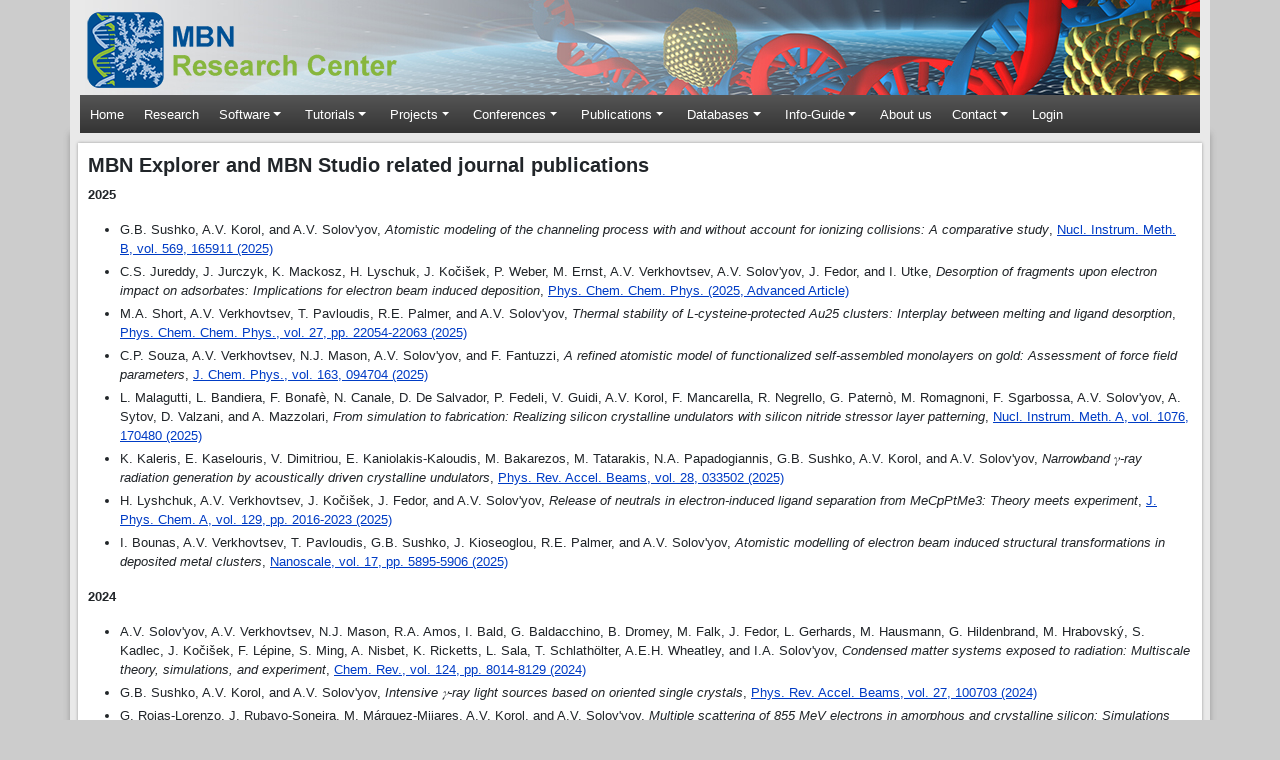

--- FILE ---
content_type: text/html; charset=UTF-8
request_url: https://www.mbnresearch.com/software-related-publications
body_size: 55802
content:

<!DOCTYPE html>
<html lang="en" dir="ltr" class="h-100">
  <head>
    <meta charset="utf-8" />
<meta name="Generator" content="Drupal 10 (https://www.drupal.org)" />
<meta name="MobileOptimized" content="width" />
<meta name="HandheldFriendly" content="true" />
<meta name="viewport" content="width=device-width, initial-scale=1.0" />
<link rel="icon" href="/themes/custom/mbnrc/favicon.ico" type="image/vnd.microsoft.icon" />
<link rel="canonical" href="https://www.mbnresearch.com/software-related-publications" />
<link rel="shortlink" href="https://www.mbnresearch.com/node/105" />

    <title>MBN Explorer and MBN Studio related journal publications | MBN Research Center</title>
    <link rel="stylesheet" media="all" href="/core/themes/stable9/css/system/components/align.module.css?t8tohx" />
<link rel="stylesheet" media="all" href="/core/themes/stable9/css/system/components/fieldgroup.module.css?t8tohx" />
<link rel="stylesheet" media="all" href="/core/themes/stable9/css/system/components/container-inline.module.css?t8tohx" />
<link rel="stylesheet" media="all" href="/core/themes/stable9/css/system/components/clearfix.module.css?t8tohx" />
<link rel="stylesheet" media="all" href="/core/themes/stable9/css/system/components/details.module.css?t8tohx" />
<link rel="stylesheet" media="all" href="/core/themes/stable9/css/system/components/hidden.module.css?t8tohx" />
<link rel="stylesheet" media="all" href="/core/themes/stable9/css/system/components/item-list.module.css?t8tohx" />
<link rel="stylesheet" media="all" href="/core/themes/stable9/css/system/components/js.module.css?t8tohx" />
<link rel="stylesheet" media="all" href="/core/themes/stable9/css/system/components/nowrap.module.css?t8tohx" />
<link rel="stylesheet" media="all" href="/core/themes/stable9/css/system/components/position-container.module.css?t8tohx" />
<link rel="stylesheet" media="all" href="/core/themes/stable9/css/system/components/reset-appearance.module.css?t8tohx" />
<link rel="stylesheet" media="all" href="/core/themes/stable9/css/system/components/resize.module.css?t8tohx" />
<link rel="stylesheet" media="all" href="/core/themes/stable9/css/system/components/system-status-counter.css?t8tohx" />
<link rel="stylesheet" media="all" href="/core/themes/stable9/css/system/components/system-status-report-counters.css?t8tohx" />
<link rel="stylesheet" media="all" href="/core/themes/stable9/css/system/components/system-status-report-general-info.css?t8tohx" />
<link rel="stylesheet" media="all" href="/core/themes/stable9/css/system/components/tablesort.module.css?t8tohx" />
<link rel="stylesheet" media="all" href="/modules/contrib/jquery_ui/assets/vendor/jquery.ui/themes/base/core.css?t8tohx" />
<link rel="stylesheet" media="all" href="/modules/contrib/jquery_ui/assets/vendor/jquery.ui/themes/base/theme.css?t8tohx" />
<link rel="stylesheet" media="all" href="/core/themes/stable9/css/core/assets/vendor/normalize-css/normalize.css?t8tohx" />
<link rel="stylesheet" media="all" href="/themes/contrib/bootstrap5/css/components/action-links.css?t8tohx" />
<link rel="stylesheet" media="all" href="/themes/contrib/bootstrap5/css/components/breadcrumb.css?t8tohx" />
<link rel="stylesheet" media="all" href="/themes/contrib/bootstrap5/css/components/container-inline.css?t8tohx" />
<link rel="stylesheet" media="all" href="/themes/contrib/bootstrap5/css/components/details.css?t8tohx" />
<link rel="stylesheet" media="all" href="/themes/contrib/bootstrap5/css/components/exposed-filters.css?t8tohx" />
<link rel="stylesheet" media="all" href="/themes/contrib/bootstrap5/css/components/field.css?t8tohx" />
<link rel="stylesheet" media="all" href="/themes/contrib/bootstrap5/css/components/form.css?t8tohx" />
<link rel="stylesheet" media="all" href="/themes/contrib/bootstrap5/css/components/icons.css?t8tohx" />
<link rel="stylesheet" media="all" href="/themes/contrib/bootstrap5/css/components/inline-form.css?t8tohx" />
<link rel="stylesheet" media="all" href="/themes/contrib/bootstrap5/css/components/item-list.css?t8tohx" />
<link rel="stylesheet" media="all" href="/themes/contrib/bootstrap5/css/components/links.css?t8tohx" />
<link rel="stylesheet" media="all" href="/themes/contrib/bootstrap5/css/components/menu.css?t8tohx" />
<link rel="stylesheet" media="all" href="/themes/contrib/bootstrap5/css/components/more-link.css?t8tohx" />
<link rel="stylesheet" media="all" href="/themes/contrib/bootstrap5/css/components/pager.css?t8tohx" />
<link rel="stylesheet" media="all" href="/themes/contrib/bootstrap5/css/components/tabledrag.css?t8tohx" />
<link rel="stylesheet" media="all" href="/themes/contrib/bootstrap5/css/components/tableselect.css?t8tohx" />
<link rel="stylesheet" media="all" href="/themes/contrib/bootstrap5/css/components/tablesort.css?t8tohx" />
<link rel="stylesheet" media="all" href="/themes/contrib/bootstrap5/css/components/textarea.css?t8tohx" />
<link rel="stylesheet" media="all" href="/themes/contrib/bootstrap5/css/components/ui-dialog.css?t8tohx" />
<link rel="stylesheet" media="all" href="/themes/contrib/bootstrap5/css/components/messages.css?t8tohx" />
<link rel="stylesheet" media="all" href="/themes/contrib/bootstrap5/css/components/node.css?t8tohx" />
<link rel="stylesheet" media="all" href="/modules/contrib/jquery_ui/assets/vendor/jquery.ui/themes/base/controlgroup.css?t8tohx" />
<link rel="stylesheet" media="all" href="/modules/contrib/jquery_ui/assets/vendor/jquery.ui/themes/base/checkboxradio.css?t8tohx" />
<link rel="stylesheet" media="all" href="/modules/contrib/jquery_ui/assets/vendor/jquery.ui/themes/base/button.css?t8tohx" />
<link rel="stylesheet" media="all" href="/modules/contrib/jquery_ui/assets/vendor/jquery.ui/themes/base/draggable.css?t8tohx" />
<link rel="stylesheet" media="all" href="/modules/contrib/jquery_ui/assets/vendor/jquery.ui/themes/base/resizable.css?t8tohx" />
<link rel="stylesheet" media="all" href="/modules/contrib/jquery_ui/assets/vendor/jquery.ui/themes/base/dialog.css?t8tohx" />
<link rel="stylesheet" media="all" href="/themes/custom/mbnrc/css/style.css?t8tohx" />
<link rel="stylesheet" media="all" href="/themes/custom/mbnrc/css/fotorama.css?t8tohx" />

    
  </head>
  <body class="path-node page-node-type-page   d-flex flex-column h-100">
        <div class="visually-hidden-focusable skip-link p-3 container">
      <a href="#main-content" class="p-2">
        Skip to main content
      </a>
    </div>
    
      <div class="dialog-off-canvas-main-canvas d-flex flex-column h-100" data-off-canvas-main-canvas>
    

<header role="banner">
  

    <nav class="navbar navbar-expand-lg navbar-dark text-light bg-dark">
    <div class="container d-flex">
        <div class="region region-nav-branding">
    <div id="block-mbnrc-branding" class="block block-system block-system-branding-block">
  
    
  <div class="navbar-brand d-flex align-items-center">

    <a href="/" title="Home" rel="home" class="site-logo d-block">
    <img src="/sites/mbn-migrate/files/mbn_research_banner.jpg" alt="Home" fetchpriority="high" />
  </a>
  
  <div>
    
      </div>
</div>
</div>
<nav role="navigation" aria-labelledby="block-mbnrc-main-navigation-menu" id="block-mbnrc-main-navigation" class="block block-menu navigation menu--main">
            
  <h5 class="visually-hidden" id="block-mbnrc-main-navigation-menu">Main navigation</h5>
  

        
            <ul data-block="nav_branding" class="navbar-nav justify-content-end flex-wrap nav-level-0">
                    <li class="nav-item">
          <a href="/" class="nav-link" data-drupal-link-system-path="&lt;front&gt;">Home</a>
      </li>

                    <li class="nav-item">
          <a href="/research" class="nav-link" data-drupal-link-system-path="node/188">Research</a>
      </li>

                    <li class="nav-item dropdown">
          <a href="/software-0" class="nav-link active dropdown-toggle" role="button" data-bs-toggle="dropdown" aria-expanded="false" title="Expand menu Software" data-drupal-link-system-path="node/13">Software</a>
                  <ul data-block="nav_branding" class="dropdown-menu nav-level-1">
                    <li class="nav-item dropdown">
          <a href="https://www.mbnresearch.com/get-software" class="dropdown-item">MBN Explorer</a>
      </li>

                    <li class="nav-item dropdown">
          <a href="https://www.mbnresearch.com/get-software" class="dropdown-item">MBN Studio</a>
      </li>

                    <li class="nav-item">
          <a href="/info-guide-software" class="dropdown-item" data-drupal-link-system-path="node/331">Documentation</a>
      </li>

                    <li class="nav-item">
          <a href="/tutorials" title="" class="dropdown-item" data-drupal-link-system-path="node/1">Training</a>
      </li>

                    <li class="nav-item">
          <a href="/software-related-publications" class="active dropdown-item is-active" data-drupal-link-system-path="node/105" aria-current="page">Related publications</a>
      </li>

        </ul>
  
      </li>

                    <li class="nav-item dropdown">
          <a href="/tutorials" class="nav-link dropdown-toggle" role="button" data-bs-toggle="dropdown" aria-expanded="false" title="Expand menu Tutorials" data-drupal-link-system-path="node/1">Tutorials</a>
                  <ul data-block="nav_branding" class="dropdown-menu nav-level-1">
                    <li class="nav-item">
          <a href="/news-mbn-tutorials-dhanbad-2025" class="dropdown-item" data-drupal-link-system-path="node/543">January 2025, Dhanbad</a>
      </li>

                    <li class="nav-item">
          <a href="/node/466" class="dropdown-item" data-drupal-link-system-path="node/466">Aug. 2023, Bad Bertrich</a>
      </li>

                    <li class="nav-item">
          <a href="/ca20129-multichem/training-schools/debrecen-2023" class="dropdown-item" data-drupal-link-system-path="node/422">March 2023, Debrecen</a>
      </li>

                    <li class="nav-item">
          <a href="/ca20129-multichem/training-schools/lisbon-2022" class="dropdown-item" data-drupal-link-system-path="node/391">Oct. 2022, Lisbon</a>
      </li>

                    <li class="nav-item">
          <a href="/tutorial-11-scope" class="dropdown-item" data-drupal-link-system-path="node/384">July 2022, Canterbury</a>
      </li>

                    <li class="nav-item">
          <a href="/tutorials-archive" class="dropdown-item" data-drupal-link-system-path="node/480">Tutorials archive</a>
      </li>

        </ul>
  
      </li>

                    <li class="nav-item dropdown">
          <a href="/european-collaborative-research-projects" class="nav-link dropdown-toggle" role="button" data-bs-toggle="dropdown" aria-expanded="false" title="Expand menu Projects" data-drupal-link-system-path="node/5">Projects</a>
                  <ul data-block="nav_branding" class="dropdown-menu nav-level-1">
                    <li class="nav-item">
          <a href="/MS-RADAM/main" class="dropdown-item" data-drupal-link-system-path="node/539">Doctoral Network MS-RADAM</a>
      </li>

                    <li class="nav-item">
          <a href="/TECHNO-CLS/Main" class="dropdown-item" data-drupal-link-system-path="node/399">EIC-Pathfinder TECHNO-CLS</a>
      </li>

                    <li class="nav-item">
          <a href="https://www.cost.eu/actions/IG20129/" class="dropdown-item">COST Innovators Grant INDICO</a>
      </li>

                    <li class="nav-item">
          <a href="https://www.cost.eu/actions/CA22133/" class="dropdown-item">COST Action PLANETS</a>
      </li>

                    <li class="nav-item">
          <a href="/N-Light/main" class="dropdown-item" data-drupal-link-system-path="node/323">H2020 RISE N-LIGHT</a>
      </li>

                    <li class="nav-item dropdown">
          <a href="/completed-projects" class="dropdown-item" data-drupal-link-system-path="node/77">Completed projects</a>
      </li>

        </ul>
  
      </li>

                    <li class="nav-item dropdown">
          <a href="/conferences" class="nav-link dropdown-toggle" role="button" data-bs-toggle="dropdown" aria-expanded="false" title="Expand menu Conferences" data-drupal-link-system-path="node/3">Conferences</a>
                  <ul data-block="nav_branding" class="dropdown-menu nav-level-1">
                    <li class="nav-item">
          <a href="https://www.isacc-portal.org/" class="dropdown-item">MultIChem-ISACC 2025</a>
      </li>

                    <li class="nav-item">
          <a href="https://www.dyson-conference.org/" class="dropdown-item">DySoN-MultIChem 2024</a>
      </li>

                    <li class="nav-item">
          <a href="https://www.jh-inst.cas.cz/multichem/index.html" title="" class="dropdown-item">MultIChem 2023</a>
      </li>

                    <li class="nav-item">
          <a href="http://www.dyson-conference.org/node/15" class="dropdown-item">DySoN 2023</a>
      </li>

                    <li class="nav-item">
          <a href="/ca20129-multichem/conferences/multichem-2022" class="dropdown-item" data-drupal-link-system-path="node/373">MultIChem 2022</a>
      </li>

                    <li class="nav-item">
          <a href="https://www.cecam.org/workshop-details/31" title="" class="dropdown-item">CECAM Workshop</a>
      </li>

                    <li class="nav-item">
          <a href="/conferences-archive" class="dropdown-item" data-drupal-link-system-path="node/479">Conferences archive</a>
      </li>

        </ul>
  
      </li>

                    <li class="nav-item dropdown">
          <a href="/publications" class="nav-link dropdown-toggle" role="button" data-bs-toggle="dropdown" aria-expanded="false" title="Expand menu Publications" data-drupal-link-system-path="node/9">Publications</a>
                  <ul data-block="nav_branding" class="dropdown-menu nav-level-1">
                    <li class="nav-item">
          <a href="/publications-books" class="dropdown-item" data-drupal-link-system-path="node/94">Monographs</a>
      </li>

                    <li class="nav-item">
          <a href="/publications-edited-volumes" class="dropdown-item" data-drupal-link-system-path="node/95">Edited volumes</a>
      </li>

                    <li class="nav-item">
          <a href="/publications-journal" class="dropdown-item" data-drupal-link-system-path="node/96">Journal publications</a>
      </li>

                    <li class="nav-item">
          <a href="/publications-chapters" class="dropdown-item" data-drupal-link-system-path="node/97">Book chapters</a>
      </li>

                    <li class="nav-item">
          <a href="/publications-patents" class="dropdown-item" data-drupal-link-system-path="node/98">Patents</a>
      </li>

        </ul>
  
      </li>

                    <li class="nav-item dropdown">
          <a href="/databases" class="nav-link dropdown-toggle" role="button" data-bs-toggle="dropdown" aria-expanded="false" title="Expand menu Databases" data-drupal-link-system-path="node/187">Databases</a>
                  <ul data-block="nav_branding" class="dropdown-menu nav-level-1">
                    <li class="nav-item">
          <a href="http://radamdb.mbnresearch.com" title="" class="dropdown-item">RADAM Database</a>
      </li>

                    <li class="nav-item">
          <a href="https://mbnresearch.com/channeling-db" title="" class="dropdown-item">Channeling Database</a>
      </li>

        </ul>
  
      </li>

                    <li class="nav-item dropdown">
          <a href="/info-guide" class="nav-link dropdown-toggle" role="button" data-bs-toggle="dropdown" aria-expanded="false" title="Expand menu Info-Guide" data-drupal-link-system-path="node/334">Info-Guide</a>
                  <ul data-block="nav_branding" class="dropdown-menu nav-level-1">
                    <li class="nav-item">
          <a href="/info-guide-research" title="" class="dropdown-item" data-drupal-link-system-path="node/330">Info: Research</a>
      </li>

                    <li class="nav-item">
          <a href="/info-guide-software" title="" class="dropdown-item" data-drupal-link-system-path="node/331">Info: Software</a>
      </li>

                    <li class="nav-item">
          <a href="/conferences-related-materials" class="dropdown-item" data-drupal-link-system-path="node/332">Info: Conferences</a>
      </li>

        </ul>
  
      </li>

                    <li class="nav-item">
          <a href="/about-us" class="nav-link" data-drupal-link-system-path="node/89">About us</a>
      </li>

                    <li class="nav-item dropdown">
          <a href="/contact" class="nav-link dropdown-toggle" role="button" data-bs-toggle="dropdown" aria-expanded="false" title="Expand menu Contact" data-drupal-link-system-path="node/11">Contact</a>
                  <ul data-block="nav_branding" class="dropdown-menu nav-level-1">
                    <li class="nav-item">
          <a href="/find-us" class="dropdown-item" data-drupal-link-system-path="node/270">Find us</a>
      </li>

                    <li class="nav-item">
          <a href="/job-opportunities" class="dropdown-item" data-drupal-link-system-path="node/271">Job opportunities</a>
      </li>

        </ul>
  
      </li>

                    <li class="nav-item">
          <a href="/user/login" title="" class="nav-link" data-drupal-link-system-path="user/login">Login</a>
      </li>

        </ul>
  



  </nav>

  </div>


          </div>
  </nav>
  
</header>

<main role="main">
  <a id="main-content" tabindex="-1"></a>
  
  
  

  <div class="container">
        <div class="row g-0">
            <div class="order-1 order-lg-2 col-12">
          <div class="region region-content">
    <div data-drupal-messages-fallback class="hidden"></div>
<div id="block-mbnrc-page-title" class="block block-core block-page-title-block">
  
    
      
<h1><span class="field field--name-title field--type-string field--label-hidden">MBN Explorer and MBN Studio related journal publications </span>
</h1>


  </div>
<div id="block-mbnrc-content" class="block block-system block-system-main-block">
  
    
      
<article data-history-node-id="105" class="node node--type-page node--view-mode-full">

  
    

  
  <div class="node__content">
    
            <div class="clearfix text-formatted field field--name-body field--type-text-with-summary field--label-hidden field__item"><p><strong>2025</strong></p>
<ul>
<li>
        G.B. Sushko, A.V. Korol, and A.V. Solov'yov, <em>Atomistic modeling of the channeling process with and without account for ionizing collisions: A comparative study</em>, <a href="https://doi.org/10.1016/j.nimb.2025.165911">Nucl. Instrum. Meth. B, vol. 569, 165911 (2025)</a>
    </li>
<li>
        C.S. Jureddy, J. Jurczyk, K. Mackosz, H. Lyschuk, J. Kočišek, P. Weber, M. Ernst, A.V. Verkhovtsev, A.V. Solov'yov, J. Fedor, and I. Utke, <em>Desorption of fragments upon electron impact on adsorbates: Implications for electron beam induced deposition</em>, <a href="https://doi.org/10.1039/D5CP02552D">Phys. Chem. Chem. Phys. (2025, Advanced Article)</a>
    </li>
<li>
        M.A. Short, A.V. Verkhovtsev, T. Pavloudis, R.E. Palmer, and A.V. Solov'yov, <em>Thermal stability of L-cysteine-protected Au25 clusters: Interplay between melting and ligand desorption</em>, <a href="https://doi.org/10.1039/D5CP02394G">Phys. Chem. Chem. Phys., vol. 27, pp. 22054-22063 (2025)</a>
    </li>
<li>
        C.P. Souza, A.V. Verkhovtsev, N.J. Mason, A.V. Solov'yov, and F. Fantuzzi, <em>A refined atomistic model of functionalized self-assembled monolayers on gold: Assessment of force field parameters</em>, <a href="https://doi.org/10.1063/5.0274290">J. Chem. Phys., vol. 163, 094704 (2025)</a>
    </li>
<li>
        L. Malagutti, L. Bandiera, F. Bonafè, N. Canale, D. De Salvador, P. Fedeli, V. Guidi, A.V. Korol, F. Mancarella, R. Negrello, G. Paternò, M. Romagnoni, F. Sgarbossa, A.V. Solov'yov, A. Sytov, D. Valzani, and A. Mazzolari, <em>From simulation to fabrication: Realizing silicon crystalline undulators with silicon nitride stressor layer patterning</em>, <a href="https://doi.org/10.1016/j.nima.2025.170480">Nucl. Instrum. Meth. A, vol. 1076, 170480 (2025)</a>
    </li>
<li>
        K. Kaleris, E. Kaselouris, V. Dimitriou, E. Kaniolakis-Kaloudis, M. Bakarezos, M. Tatarakis, N.A. Papadogiannis, G.B. Sushko, A.V. Korol, and A.V. Solov'yov, <em>Narrowband </em>𝛾<em>-ray radiation generation by acoustically driven crystalline undulators</em>, <a href="https://doi.org/10.1103/PhysRevAccelBeams.28.033502">Phys. Rev. Accel. Beams, vol. 28, 033502 (2025)</a>
    </li>
<li>
        H. Lyshchuk, A.V. Verkhovtsev, J. Kočišek, J. Fedor, and A.V. Solov'yov, <em>Release of neutrals in electron-induced ligand separation from MeCpPtMe3: Theory meets experiment</em>, <a href="https://doi.org/10.1021/acs.jpca.4c08259">J. Phys. Chem. A, vol. 129, pp. 2016-2023 (2025)</a>
    </li>
<li>
        I. Bounas, A.V. Verkhovtsev, T. Pavloudis, G.B. Sushko, J. Kioseoglou, R.E. Palmer, and A.V. Solov'yov, <em>Atomistic modelling of electron beam induced structural transformations in deposited metal clusters</em>, <a href="https://doi.org/10.1039/D4NR04448G">Nanoscale, vol. 17, pp. 5895-5906 (2025)</a>
    </li>
</ul>
<p><strong>2024</strong></p>
<ul>
<li>
        A.V. Solov'yov, A.V. Verkhovtsev, N.J. Mason, R.A. Amos, I. Bald, G. Baldacchino, B. Dromey, M. Falk, J. Fedor, L. Gerhards, M. Hausmann, G. Hildenbrand, M. Hrabovský, S. Kadlec, J. Kočišek, F. Lépine, S. Ming, A. Nisbet, K. Ricketts, L. Sala, T. Schlathölter, A.E.H. Wheatley, and I.A. Solov'yov, <em>Condensed matter systems exposed to radiation: Multiscale theory, simulations, and experiment</em>, <a href="https://pubs.acs.org/doi/10.1021/acs.chemrev.3c00902">Chem. Rev., vol. 124, pp. 8014-8129 (2024)</a>
    </li>
<li>
        G.B. Sushko, A.V. Korol, and A.V. Solov'yov, <em>Intensive 𝛾-ray light sources based on oriented single crystals</em>, <a href="https://doi.org/10.1103/PhysRevAccelBeams.27.100703">Phys. Rev. Accel. Beams, vol. 27, 100703 (2024)</a>
    </li>
<li>
        G. Rojas-Lorenzo, J. Rubayo-Soneira, M. Márquez-Mijares, A.V. Korol, and A.V. Solov'yov, <em>Multiple scattering of 855 MeV electrons in amorphous and crystalline silicon: Simulations versus experiment</em>, <a href="https://doi.org/10.1016/j.nimb.2024.165515">Nucl. Instrum. Meth. B, vol. 556, 165515 (2024)</a>
    </li>
<li>
        P.E. Ibañez-Almaguer, G. Rojas-Lorenzo, M. Márquez-Mijares, J. Rubayo-Soneira, G.B. Sushko, A.V. Korol, and A.V. Solov'yov, <em>Simulation of deflection and photon emission of ultra-relativistic electrons and positrons in a quasi-mosaic bent silicon crystal</em>, <a href="https://doi.org/10.1088/1361-6455/ad6b65">J. Phys. B: At. Mol. Opt. Phys., vol. 57, 175203 (2024)</a>
    </li>
<li>
        M.D. Dickers, G.B. Sushko, A.V. Korol, N.J. Mason, F. Fantuzzi, and A.V. Solov'yov, <em>Dopant concentration effects on Si1-xGex crystals for emerging light-source technologies: a molecular dynamics study</em>, <a href="https://doi.org/10.1140/epjd/s10053-024-00870-2">Eur. Phys. J. D, vol. 78, 77 (2024)</a>
    </li>
<li>
        E.B. Kalika, A.V. Verkhovtsev, M.M. Maslov, K.P. Katin, and A.V. Solov'yov, <em>Computational characterization of novel nanostructured materials: A case study of NiCl2</em>, <a href="https://doi.org/10.1016/j.commatsci.2024.112975">Comput. Mater. Sci., vol. 239, 112975 (2024)</a>
    </li>
<li>
        V.V. Haurylavets, V.K. Ivanov, A.V. Korol, and A.V. Solov'yov, <em>Atomistic modelling of electron propagation and radiation emission in oriented bent ultra-thin Si and Ge crystals</em>, <a href="https://www.sciencedirect.com/science/article/abs/pii/S0168900223009178">Nucl. Instrum. Meth. A, vol. 1058, 168917 (2024)</a>
    </li>
</ul>
<p><strong>2023</strong></p>
<ul>
<li>
        A.V. Verkhovtsev, Y. Erofeev, and A.V. Solov'yov, <em>Mechanisms of radiation-induced structural transformations in deposited gold clusters</em>, <a href="https://journals.aps.org/prb/abstract/10.1103/PhysRevB.108.115423">Phys. Rev. B, vol. 108, 115423 (2023)</a>
    </li>
<li>
        M.D. Dickers, A.V. Verkhovtsev, N.J. Mason, and A.V. Solov’yov, <em>Atomistic modelling and structural characterisation of coated gold nanoparticles for biomedical applications</em>, <a href="https://link.springer.com/article/10.1140/epjd/s10053-023-00726-1">Eur. Phys. J. D, vol. 77, 141 (2023)</a>
    </li>
<li>
        W. Wu, A.V. Verkhovtsev, T. Pavloudis, A.V. Solov'yov, and R.E. Palmer, <em>Neuromorphic nanocluster networks: Critical role of the substrate in nano-link formation</em>, <a href="https://link.springer.com/article/10.1007/s12274-023-5744-5">Nano Research, vol. 16, pp. 10500-10506 (2023)</a>
    </li>
<li>
        B. Andreides, A.V. Verkhovtsev, J. Fedor, and A.V. Solov’yov, <em>Role of the molecular environment in quenching the irradiation-driven fragmentation of Fe(CO)5: A reactive molecular dynamics study</em>, <a href="https://pubs.acs.org/doi/10.1021/acs.jpca.2c08756">J. Phys. Chem. A, vol. 127, pp. 3757-3767 (2023)</a>
    </li>
<li>
        V.V. Haurylavets, A.V. Korol, G.B. Sushko, V.K. Ivanov, A.V. Solov’yov, <em>Radiation of high-energy electrons when channeling in the bent silicon and germanium monocrystals</em>, <a href="https://physmath.spbstu.ru/article/2023.62.4/">St. Petersburg Polytechnical State University Journal. Physics and Mathematics, vol. 16(1), pp. 33-50 (2023)</a> (in Russian)
    </li>
<li>
A.V. Korol and A.V. Solov'yov, <em>Atomistic modeling and characterizaion of light sources based on small-amplitude short-period periodically bent crystals</em>, <a href="https://www.sciencedirect.com/science/article/abs/pii/S0168583X23000216">Nucl. Instrum. Meth. B, vol. 537, pp. 1-13 (2023)</a>
</li>
<li>
A. Prosvetov, A.V. Verkhovtsev, G. Sushko, and A.V. Solov'yov, <em>Atomistic modeling of thermal effects in focused electron beam-induced deposition of Me2Au(tfac)</em>, <a href="https://link.springer.com/article/10.1140/epjd/s10053-023-00598-5">Eur. Phys. J. D, vol. 77, 15 (2023)</a>
</li>
<li>
G.B. Sushko, A.V. Korol, and A.V. Solov'yov, <em>Atomistic modeling of the channeling process with radiation reaction force included</em>, <a href="https://authors.elsevier.com/a/1gFa8,3rKYIsRw">Nucl. Instrum. Meth. B, vol. 535, pp. 117-125 (2023)</a>
</li>
</ul>
<p><strong>2022</strong></p>
<ul>
<li>
G.B. Sushko, A.V. Korol, and A.V. Solov'yov, <em>Ultra-relativistic electron beams deflection by quasi-mosaic crystals</em>, <a href="https://link.springer.com/article/10.1140/epjd/s10053-022-00567-4">Eur. Phys. J. D, vol. 76, 236 (2022)</a>
</li>
<li>
G.B. Sushko, A.V. Korol, and A.V. Solov'yov, <em>Extremely brilliant crystal-based light sources</em>, <a href="https://link.springer.com/article/10.1140/epjd/s10053-022-00502-7">Eur. Phys. J. D, vol. 76, 166 (2022)</a>
</li>
<li>
I.A. Solov'yov, G. Sushko, I. Friis, A.V. Solov'yov, <em>Multiscale modeling of stochastic dynamics processes with MBN Explorer</em>, <a href="https://onlinelibrary.wiley.com/doi/10.1002/jcc.26948">J. Comput. Chem., vol. 43, pp. 1442-1458 (2022)</a> (selected as a journal <a href="https://onlinelibrary.wiley.com/doi/10.1002/jcc.26961">cover image</a>)
</li>
<li>
A. Prosvetov, A.V. Verkhovtsev, G. Sushko, and A.V. Solov'yov, <em>Atomistic simulation of the FEBID-driven growth of iron-based nanostructures</em>, <a href="https://pubs.rsc.org/en/content/articlelanding/2022/CP/D2CP00809B">Phys. Chem. Chem. Phys., vol. 24, pp. 10807-10819 (2022)</a> (highlighted as 2022 PCCP HOT Article)
</li>
<li>
W. Wu, T. Pavloudis, A.V. Verkhovtsev, A.V. Solov'yov, and R.E. Palmer, <em>Molecular dynamics simulation of nanofilament breakage in neuromorphic nanoparticle networks</em>, <a href="https://iopscience.iop.org/article/10.1088/1361-6528/ac5e6d">Nanotechnology, vol. 33, 275602 (2022)</a>
</li>
<li>
A.V. Verkhovtsev, A. Nichols, N.J. Mason, and A.V. Solov'yov, <em>Molecular dynamics characterization of radiosensitizing coated gold nanoparticles in aqueous environment</em>, <a href="https://pubs.acs.org/doi/10.1021/acs.jpca.2c00489">J. Phys. Chem. A, vol. 126, pp. 2170-2184 (2022)</a>
</li>
<li>
V.V. Haurylavets, A. Leukovich, A. Sytov, L. Bandiera, A. Mazzolari, M. Romagnoni, V. Guidi, G.B. Sushko, A.V. Korol, and A.V. Solov’yov, <em>MBN Explorer atomistic simulations of 855 MeV electron propagation and radiation emission in oriented silicon bent crystal: theory versus experiment</em>, <a href="https://link.springer.com/article/10.1140%2Fepjp%2Fs13360-021-02268-0">Eur. Phys. J. Plus, vol. 137, 34 (2022)</a>
</li>
</ul>
<p><strong>2021</strong></p>
<ul>
<li>
A.V. Pavlov, A.V. Korol, V.K. Ivanov, and A.V. Solov'yov, <em>Channeling and radiation of electrons and positrons in the diamond heterocrystals</em>, <a href="https://physmath.spbstu.ru/en/article/2021.54.14/">St. Petersburg Polytechnical State University Journal. Physics and Mathematics, vol. 14(4), pp. 190–201 (2021)</a>
</li>
<li>
I. Friis, A.V. Verkhovtsev, I.A. Solov'yov, and A.V. Solov'yov, <em>Lethal DNA damage caused by ion-induced shock waves in cells</em>, <a href="https://journals.aps.org/pre/abstract/10.1103/PhysRevE.104.054408">Phys. Rev. E, vol. 104, 054408 (2021)</a>; see also Synopsis in <a href="https://physics.aps.org/articles/v14/s153">Physics, vol. 14, s153 (2021)</a>
</li>
<li>
A. Prosvetov, A.V. Verkhovtsev, G. Sushko, and A.V. Solov'yov, <em>Irradiation-driven molecular dynamics simulation of the FEBID process for Pt(PF3)4</em>, <a href="https://www.beilstein-journals.org/bjnano/articles/12/86">Beilstein J. Nanotechnol., vol. 12, pp. 1151–1172 (2021)</a>
</li>
<li>
Y. Fortouna, P. de Vera, A.V. Verkhovtsev, and A.V. Solov'yov, <em>Molecular dynamics simulations of sodium nanoparticle deposition on magnesium oxide</em>, <a href="https://link.springer.com/article/10.1007/s00214-021-02780-7">Theor. Chem. Acc., vol. 140, 84 (2021)</a>
</li>
<li>
A.V. Korol, G.B. Sushko, and A.V. Solov'yov, <em>All-atom relativistic molecular dynamics simulations of channeling and radiation processes in oriented crystals</em>, <a href="https://link.springer.com/article/10.1140/epjd/s10053-021-00111-w">Eur. Phys. J. D, vol. 75, 107 (2021)</a>
</li>
<li>
C. Kexel and A.V. Solov'yov, <em>Predicting dipole orientations in spontelectric methyl formate</em>, <a href="https://epjd.epj.org/articles/epjd/abs/2021/03/10053_2021_Article_98/10053_2021_Article_98.html">Eur. Phys. J. D, vol. 75, 89 (2021)</a>
</li>
</ul>
<p><strong>2020</strong></p>
<ul>
<li>
P. de Vera, M. Azzolini, G. Sushko, I. Abril, R. Garcia-Molina, M. Dapor, I.A. Solov'yov, and A.V. Solov'yov , <em>Multiscale simulation of the focused electron beam induced deposition process</em>, <a href="https://www.nature.com/articles/s41598-020-77120-z">Scientific Reports, vol. 10, 20827 (2020)</a>
</li>
<li>
A.V. Verkhovtsev, Y. Erofeev, and A.V. Solov'yov, <em>Soft landing of metal clusters on graphite: a molecular dynamics study</em>, <a href="https://rdcu.be/b71Hi">Eur. Phys. J. D, vol. 74, 205 (2020)</a>
</li>
<li>
A.V. Korol and A.V. Solov'yov, <em>Crystal-based intensive gamma-ray light sources</em> (Topical Review), <a href="https://rdcu.be/b73dk">Eur. Phys. J. D, vol. 74, 201 (2020)</a>
</li>
<li>
I. Friis, A. Verkhovtsev, I.A. Solov’yov, and A.V. Solov'yov, <em>Modeling the effect of ion-induced shock waves and DNA breakage with the reactive CHARMM force field</em>, <a href="https://onlinelibrary.wiley.com/doi/abs/10.1002/jcc.26399">J. Comput. Chem., vol. 41, pp. 2429-2439 (2020)</a>
</li>
<li>
A.V. Verkhovtsev, A.V. Korol, G.B. Sushko, S. Schramm, and A.V. Solov'yov, <em>Generalized correction to embedded-atom potentials for simulation of equilibrium and nonequilbrium properties of metals</em>, <a href="https://physmath.spbstu.ru/userfiles/files/articles/2020/3/03_23-41_13(3)2020.pdf">St. Petersburg Polytechnical State University Journal. Physics and Mathematics, vol. 13(3), pp. 23-41 (2020)</a>
</li>
<li>
A.V. Pavlov, A.V. Korol, V.K. Ivanov, and A.V. Solov'yov, <em>Channeling of electrons and positrons in straight and periodically bent diamond(110) crystals</em>, <a href="https://epjd.epj.org/articles/epjd/abs/2020/02/d190224/d190224.html">Eur. Phys. J. D, vol. 74, 21 (2020)</a>
</li>
</ul>
<p><strong>2019</strong></p>
<ul>
<li>
E. Surdutovich and A.V. Solov'yov, <em>Exploration of multifragmentation of Ar clusters with incident protons</em>, <a href="https://epjd.epj.org/articles/epjd/abs/2019/11/d190295/d190295.html">Eur. Phys. J. D, vol. 73, 241 (2019)</a>
</li>
<li>
A.V. Pavlov, V.K. Ivanov, A.V. Korol, and A.V. Solov'yov, <em>Radiation of 375 MeV electrons and positrons curing channeling in straight and periodically bent diamond crystals</em>, <a href="https://physmath.spbstu.ru/article/2019.46.11/">St. Petersburg State Polytechnical University Journal. Physics and Mathematics, vol. 12(4), pp. 108-118 (2019)</a> (in Russian)
</li>
<li>
P. de Vera, A. Verkhovtsev, G. Sushko, and A.V. Solov'yov, <em>Reactive molecular dynamics simulations of organometallic compound W(CO)6 fragmentation</em>, <a href="https://link.springer.com/article/10.1140%2Fepjd%2Fe2019-100232-9">Eur. Phys. J. D, vol. 73, 215 (2019)</a>
</li>
<li>
A.V Korol and A.V Solov'yov, <em>Multiscale modelling of complex dynamical processes in solids with MBN Explorer and MBN Studio</em>, <a href="https://www.mdpi.com/2504-3900/26/1/23">Proceedings, vol. 26, 23 (2019)</a>
</li>
<li>
P. de Vera, E. Surdutovich, and A.V. Solov'yov, <em>The role of shock waves on the biodamage induced by ion beam radiation</em>, <a href="https://cancer-nano.biomedcentral.com/articles/10.1186/s12645-019-0050-3">Cancer Nanotechnology, vol. 10, 5 (2019)</a>
</li>
<li>
A.V. Pavlov, A.V Korol, V.K. Ivanov, and A.V Solov'yov, <em>Interplay and specific features of radiation mechanisms of electrons and positrons in crystalline undulators</em>, <a href="https://iopscience.iop.org/article/10.1088/1361-6455/ab1bbb">J. Phys. B: At. Mol. Opt. Phys., vol. 52, 11LT01 (2019)</a>
</li>
<li>
G.B.Sushko, I.A. Solov'yov, and A.V. Solov'yov, <em>Modeling MesoBioNano systems with MBN Studio made easy</em>, <a href="https://www.sciencedirect.com/science/article/pii/S1093326318308775?dgcid=coauthor">J. Mol. Graph. Model., vol. 88, pp. 247-260 (2019)</a>
</li>
</ul>
<p><strong>2018</strong></p>
<ul>
<li>
K.B. Agap'ev, V.K. Ivanov, A.V. Korol, and A.V. Solov'yov, <em>Channeling of ultrarelativistic particles in a diamond crystal</em>, <a href="https://cyberleninka.ru/article/v/kanalirovanie-ultrarelyativistskih-chastits-v-kristalle-almaza">St. Petersburg State Polytechnical University Journal. Physics and Mathematics, vol. 11, pp. 139-150 (2018)</a> (in Russian)
</li>
<li>
P. de Vera, E. Surdutovich, N.J. Mason, F.J. Currell, and A.V. Solov'yov, <em>Simulation of the ion-induced shock waves effects on the transport of chemically reactive species in ion tracks</em>, <a href="https://link.springer.com/content/pdf/10.1140/epjd/e2018-90167-x">Eur. Phys. J. D, vol. 72, 147 (2018)</a>
</li>
<li>
V.G. Bezchastnov, A.V. Korol, and A.V. Solov'yov, <em>Reply to Comment on "Radiation from multi-GeV electrons and positrons in periodically bent silicon crystal"</em>, <a href="http://iopscience.iop.org/article/10.1088/1361-6455/aacd7a">J. Phys. B: At. Mol. Opt. Phys., vol. 51, 168002 (2018)</a>
</li>
<li>
K. Haume, P. de Vera, A. Verkhovtsev, E. Surdutovich, N.J. Mason and A.V. Solov'yov, <em>Transport of secondary electrons through coatings of ion-irradiated metallic nanoparticles</em>, <a href="https://link.springer.com/epdf/10.1140/epjd/e2018-90050-x?author_access_token=H65WWkfx7s-RWSbyXmqNPIsPkCdkOxEKPl2JoxdvwqHIUQU_AwAHdUx_iDR7VWeiYZ1I0QAmg_Ag5pD4kDRpO_eDjhhfrO9R1_xTodV9jRDfoNnZvaNChGm0vXaT5IfoajLoDl876OSEBKLYavOPMw%3D%3D">Eur. Phys. J. D, vol. 72, 116 (2018)</a>
</li>
<li>
H. Shen, Q. Zhao, F.S. Zhang, G.B. Sushko, A.V. Korol, and A.V. Solov'yov, <em>Channeling and radiation of 855 MeV electrons and positrons in straight and bent tungsten (110) crystals</em>, <a href="https://www.sciencedirect.com/science/article/pii/S0168583X18301952">Nucl. Instrum. Meth. D, vol. 424, pp. 26-36 (2018)</a>
</li>
</ul>
<p><strong>2017</strong></p>
<ul>
<li>
E. Surdutovich, A. Verkhovtsev, and A.V. Solov’yov, <em>Ion-impact-induced multifragmentation of liquid droplets</em>, <a href="http://rdcu.be/y62C">Eur. Phys. J. D, vol. 71, 285 (2017)</a>
</li>
<li>
P. de Vera, E. Surdutovich, N.J. Mason, and A.V. Solov’yov, <em>Radial doses around energetic ion tracks and the onset of shock waves on the nanoscale</em>, <a href="https://epjd.epj.org/articles/epjd/abs/2017/11/d170176/d170176.html">Eur. Phys. J. D, vol. 71, 281 (2017)</a>
</li>
<li>
A.V. Verkhovtsev, A.V. Korol, and A.V. Solov'yov, <em>Classical molecular dynamics simulations of fusion and fragmentation in fullerene-fullerene collisions</em>, <a href="http://rdcu.be/uLRk">Eur. Phys. J. D, vol. 71, 212 (2017)</a>
</li>
<li>
A.V. Korol, V.G. Bezchastnov, and A.V. Solov'yov, <em>Channeling and radiation of the 855 MeV electrons enhanced by the re-channeling in a periodically bent diamond crystal</em>, <a href="https://epjd.epj.org/articles/epjd/abs/2017/06/d170113/d170113.html">Eur. Phys. J. D, vol. 71, 174 (2017)</a>
</li>
</ul>
<p><strong>2016</strong></p>
<ul>
<li>
C. Kexel, A.V. Verkhovtsev, G.B. Sushko, A.V. Korol, S. Schramm, and A.V. Solov’yov, <em>Toward the exploration of the NiTi phase diagram with a classical force field</em>, <a href="http://pubs.acs.org/doi/full/10.1021/acs.jpcc.6b07358">J. Phys. Chem. C, vol. 120, pp. 25043-25052 (2016)</a>
</li>
<li>
G.B. Sushko, I.A. Solov'yov, A.V. Solov'yov, <em>Molecular dynamics for irradiation driven chemistry: application to the FEBID process</em>, <a href="http://epjd.epj.org/articles/epjd/abs/2016/10/d160283/d160283.html">Eur. Phys. J. D, vol. 70, 217 (2016)</a>
</li>
<li>
A.V. Korol, V.G. Bezchastnov, G.B. Sushko, A.V. Solov'yov, <em>Simulation of channeling and radiation of 855 MeV electrons and positrons in a small-amplitude short-period bent crystal</em>, <a href="http://www.sciencedirect.com/science/article/pii/S0168583X16304049">Nucl. Instrum. Meth. B, vol. 387, pp. 41-53 (2016)</a>
</li>
<li>
P. de Vera, N.J. Mason, F.J. Currell, and A.V. Solov’yov, <em>Molecular dynamics study of accelerated ion-induced shock waves in biological media</em>, <a href="http://epjd.epj.org/articles/epjd/abs/2016/09/d160281/d160281.html">Eur. Phys. J. D, vol. 70, 183 (2016)</a>
</li>
<li>
K. Haume, N.J. Mason, and A.V. Solov’yov, <em>Modeling of nanoparticle coatings for medical applications</em>, <a href="http://epjd.epj.org/articles/epjd/abs/2016/09/d160282/d160282.html">Eur. Phys. J. D, vol. 70, 181 (2016)</a>
</li>
<li>
G.B. Sushko, A.V. Verkhovtsev, C. Kexel, A.V. Korol, S. Schramm, and A.V. Solov’yov, <em>Reconciling simulated melting and ground-state properties of metals with a modified embedded-atom method potential</em>, <a href="http://iopscience.iop.org/article/10.1088/0953-8984/28/14/145201/meta">J. Phys.: Condens. Matter, vol. 28, 145201 (2016)</a>
</li>
<li>
G.B. Sushko, I.A. Solov'yov, A.V. Verkhovtsev, S.N. Volkov, and A.V. Solov’yov, <em>Studying chemical reactions in biological systems with MBN Explorer: implementation of molecular mechanics with dynamical topology</em>, <a href="http://epjd.epj.org/articles/epjd/abs/2016/01/d150424/d150424.html">Eur. Phys. J. D, vol. 70, 12 (2016)</a>
</li>
</ul>
<p><strong>2015</strong></p>
<ul>
<li>
G.B. Sushko, A.V. Korol, and A.V. Solov'yov, <em>A small-amplitude crystalline undulator based on 20 GeV electrons and positrons: Simulations</em>, <a href="http://www.sciencedirect.com/science/article/pii/S2405722315300396">St. Petersburg Polytechnical University Journal: Physics and Mathematics, vol. 1, pp. 341-345 (2015)</a>; original text: <a href="https://ntv.spbstu.ru/physics/article/P3.225.2015_19">St. Petersburg State Polytechnical University Journal. Physics and Mathematics, vol. 3(225), pp. 185-192 (2015)</a>
</li>
<li>
G.B. Sushko, A.V. Korol, and A.V. Solov'yov, <em>Electron and positron propagation in straight and periodically bent axial and planar silicon channels</em>, <a href="http://www.sciencedirect.com/science/article/pii/S2405722315300384">St. Petersburg Polytechnical University Journal: Physics and Mathematics, vol. 1, pp. 332-340 (2015)</a>; original text: <a href="https://ntv.spbstu.ru/physics/article/P3.225.2015_18">St. Petersburg State Polytechnical University Journal. Physics and Mathematics, vol. 3(225), pp. 173-184 (2015)</a>
</li>
<li>
C. Kexel, S. Schramm and A.V. Solov'yov, <em>Atomistic simulation of martensite-austenite phase transition in nanoscale nickel-titanium crystals</em>, <a href="http://epjb.epj.org/articles/epjb/abs/2015/09/b150413/b150413.html">Eur. Phys. J. B, vol. 88, 221 (2015)</a>
</li>
<li>
R.G. Polozkov, V.K. Ivanov, G.B. Sushko, A.V. Korol, and A.V. Solov'yov, <em>Channeling of ultra-relativistic positrons in bent diamond crystals</em>, <a href="http://www.sciencedirect.com/science/article/pii/S240572231530013X">St. Petersburg Polytechnical University Journal: Physics and Mathematics, vol. 1, pp. 212-218 (2015)</a>; original text: <a href="https://ntv.spbstu.ru/physics/article/P2.218.2015_17">St. Petersburg State Polytechnical University Journal. Physics and Mathematics, vol. 2(218), pp. 167-178 (2015)</a> (in Russian)
</li>
<li>
G.B. Sushko, A.V. Korol, and A.V Solov'yov, <em>Multi-GeV electron and positron channeling in bent silicon crystals</em>, <a href="http://www.sciencedirect.com/science/article/pii/S0168583X15002293">Nucl. Instrum. Meth. B, vol. 355, pp. 39-43 (2015)</a>
</li>
</ul>
<p><strong>2014</strong></p>
<ul>
<li>
V.G. Bezchastnov, A.V. Korol, and A.V. Solov'yov, <em>Radiation from multi-GeV electrons and positrons in periodically bent silicon crystal</em>, <a href="http://iopscience.iop.org/0953-4075/47/19/195401/">J. Phys. B: At. Mol. Opt. Phys., vol. 47, 195401 (2014)</a>
</li>
<li>
R.G. Polozkov, V.K. Ivanov, G.B. Sushko, A.V. Korol, and A.V. Solov'yov, <em>Radiation emission by electrons channeling in bent silicon crystals</em>, <a href="http://epjd.epj.org/articles/epjd/abs/2014/09/d140229/d140229.html">Eur. Phys. J. D, vol. 68, 268 (2014)</a>
</li>
<li>
A.V. Verkhovtsev, S. Schramm, and A.V. Solov'yov, <em>Molecular dynamics study of the stability of a carbon nanotube atop a catalytic nanoparticle</em>, <a href="http://epjd.epj.org/articles/epjd/abs/2014/09/d140371/d140371.html">Eur. Phys. J. D, vol. 68, 246 (2014)</a>
</li>
<li>
G.B. Sushko, A.V. Verkhovtsev, and A.V. Solov'yov, <em>Validation of classical force fields for the description of thermo-mechanical properties of transition metal materials</em>, <a href="http://pubs.acs.org/doi/abs/10.1021/jp501723w">J. Phys. Chem. A, vol. 118, pp. 8426-8436 (2014)</a>
</li>
<li>
G.B. Sushko, A.V. Verkhovtsev, A.V. Yakubovich, S. Schramm, and A.V. Solov'yov, <em>Molecular dynamics simulation of self-diffusion processes in titanium in bulk material, on grain junctions and on surface</em>, <a href="http://pubs.acs.org/doi/abs/10.1021/jp503777q">J. Phys. Chem. A, vol. 118, pp. 6685-6691 (2014)</a>
</li>
<li>
P. Moskovkin, M. Panshenskov, S. Lucas, and A.V. Solov’yov, <em>Simulation of nanowire fragmentation by means of kinetic Monte Carlo approach: 2D case</em>, <a href="http://onlinelibrary.wiley.com/doi/10.1002/pssb.201350376/abstract">Phys. Stat. Sol. B, vol. 251, pp. 1456-1462 (2014)</a>
</li>
<li>
M. Panshenskov, I.A. Solov'yov, and A.V. Solov'yov, <em>Efficient 3D kinetic Monte Carlo method for modeling of molecular structure and dynamics</em>, <a href="http://onlinelibrary.wiley.com/doi/10.1002/jcc.23613/abstract">J. Comput. Chem., vol. 35, pp. 1317-1329 (2014)</a>
</li>
<li>
I.A. Solov’yov, A.V. Solov’yov, N. Kebaili, A. Masson, and C. Brechignac, <em>Thermally induced morphological transition of silver fractals</em>, <a href="http://onlinelibrary.wiley.com/doi/10.1002/pssb.201349254/abstract">Phys. Stat. Sol. B, vol. 251, pp. 609-622 (2014)</a>
</li>
</ul>
<p><strong>2013</strong></p>
<ul>
<li>
E. Surdutovich, A.V. Yakubovich, and A.V. Solov’yov, <em>Biodamage via shock waves initiated by irradiation with ions</em>, <a href="http://www.nature.com/srep/2013/130215/srep01289/full/srep01289.html">Scientific Reports, vol. 3, 1289 (2013)</a>
</li>
<li>
A.V. Yakubovich, I.A. Solov’yov and A.V. Solov’yov, <em>Molecular dynamics simulations of bio-nano systems with MBN Explorer</em>, <a href="http://www.sciencedirect.com/science/article/pii/S1875389212026971">Physics Procedia, vol. 40, pp. 93-99 (2013)</a>
</li>
<li>
A.V. Verkhovtsev, A.V. Yakubovich, G. Sushko, M. Hanauske, and A.V. Solov’yov, <em>Molecular dynamics simulations of nanoindentation process of titanium crystal</em>, <a href="http://www.sciencedirect.com/science/article/pii/S0927025613000797">Comput. Mater. Sci., vol. 76, pp. 20-26 (2013)</a>
</li>
<li>
A.V. Yakubovich, A.V. Verkhovtsev, M. Hanauske, and A.V. Solov’yov, <em>Computer simulation of diffusion process at interfaces of nickel and titanium crystals</em>, <a href="http://www.sciencedirect.com/science/article/pii/S0927025613000037">Comput. Mater. Sci., vol. 76, pp. 60-64 (2013)</a>
</li>
<li>
A.V. Verkhovtsev, M. Hanauske, A.V. Yakubovich, and A.V. Solov’yov, <em>Characterization of small pure and Ni-doped titanium clusters: ab initio versus classical approaches</em>, <a href="http://www.sciencedirect.com/science/article/pii/S0927025613001171">Comput. Mater. Sci., vol. 76, pp. 80-88 (2013)</a>
</li>
<li>
A.V. Yakubovich, G. Sushko, S. Schramm, and A.V. Solov’yov, <em>Kinetics of liquid-solid phase transition in large nickel clusters</em>, <a href="http://journals.aps.org/prb/abstract/10.1103/PhysRevB.88.035438">Phys. Rev. B, vol. 88, 035438 (2013)</a>
</li>
<li>
G.B. Sushko, V.G. Bezchastnov, I.A. Solov’yov, A.V. Korol, W. Greiner, and A.V. Solov’yov, <em>Simulation of ultra-relativistic electrons and positrons channeling in crystals with MBN Explorer</em>, <a href="http://www.sciencedirect.com/science/article/pii/S0021999113004580">J. Comput. Phys., vol. 252, pp. 404–418 (2013)</a>
</li>
<li>
I.A. Solov'yov and A.V. Solov'yov, <em>Simulation of nanofractal dynamics with MBN Explorer</em>, <a href="http://iopscience.iop.org/1742-6596/438/1/012006">J. Phys.: Conf. Ser., vol. 438, 012006 (2013)</a>
</li>
<li>
G.B. Sushko, A.V. Korol, W. Greiner, and A.V Solov'yov, <em>Sub-GeV electron and positron channeling in straight, bent and periodically bent silicon crystals</em>, <a href="http://iopscience.iop.org/1742-6596/438/1/012018">J. Phys.: Conf. Ser., vol. 438, 012018 (2013)</a>
</li>
<li>
G.B. Sushko, V.G. Bezchastnov, A.V. Korol, W. Greiner, A.V. Solov'yov, R.G. Polozkov, and V.K. Ivanov, <em>Simulations of electron channeling in bent silicon crystal</em>, <a href="http://iopscience.iop.org/1742-6596/438/1/012019">J. Phys.: Conf. Ser., vol. 438, 012019 (2013)</a>
</li>
<li>
G.B. Sushko, A.V. Verkhovtsev, A.V. Yakubovich, and A.V. Solov'yov, <em>Molecular dynamics simulation of nanoindentation of nickel-titanium crystal</em>, <a href="http://iopscience.iop.org/1742-6596/438/1/012021">J. Phys.: Conf. Ser., vol. 438, 012021 (2013)</a>
</li>
<li>
A.V. Verkhovtsev, G.B. Sushko, A.V. Yakubovich, and A.V. Solov'yov, <em>Benchmarking of classical force fields by ab initio calculations of atomic clusters: Ti and Ni-Ti case</em>, <a href="http://www.sciencedirect.com/science/article/pii/S2210271X13002715">Comput. Theor. Chem., vol. 1021, pp. 101-108 (2013)</a>
</li>
</ul>
<p><strong>2012</strong></p>
<ul>
<li>
I.A. Solov’yov, A.V. Yakubovich, P.V. Nikolaev, I. Volkovets, and A.V. Solov’yov, <em>MesoBioNano Explorer - a universal program for multiscale computer simulations of complex molecular structure and dynamics</em>, <a href="http://onlinelibrary.wiley.com/doi/10.1002/jcc.23086/abstract">J. Comput. Chem., vol. 33, pp. 2412-2439 (2012)</a>
</li>
</ul>
<p><strong>2011</strong></p>
<ul>
<li>
V.V. Dick, I.A. Solov'yov, and A.V. Solov'yov, <em>Fragmentation pathways of nanofractal structures on surface</em>, <a href="http://journals.aps.org/prb/abstract/10.1103/PhysRevB.84.115408">Phys. Rev. B, vol. 84, 115408 (2011)</a>
</li>
</ul>
<p><strong>2010</strong></p>
<ul>
<li>
J. Geng, I.A. Solov'yov, D.G. Reid, P. Skelton, A.E.H. Wheatley, A.V. Solov'yov, and B.F.G. Johnson, <em>Fullerene-based one-dimensional crystalline nanopolymer formed through topochemical transformation of the parent nanowire</em>, <a href="http://journals.aps.org/prb/abstract/10.1103/PhysRevB.81.214114">Phys. Rev. B, vol. 81, 214114 (2010)</a>
</li>
<li>
V.V. Dick, I.A. Solov'yov, and A.V. Solov'yov, <em>Nanoparticles dynamics on a surface: fractal pattern formation and fragmentation</em>, <a href="http://iopscience.iop.org/1742-6596/248/1/012025">J. Phys.: Conf. Ser., vol. 248, 012025 (2010)</a>
</li>
</ul>
<p><strong>2009</strong></p>
<ul>
<li>
I.A. Solov'yov, J. Geng, A.V. Solov'yov, and B.F.G. Johnson, <em>On the possibility of the electron polarization to be the driving force for the C60-TMB nanowire growth</em>, <a href="http://www.sciencedirect.com/science/article/pii/S0009261409002735"> Chem. Phys. Lett., vol. 472, pp.166-170 (2009)</a>
</li>
<li>
V.V. Dick, I.A. Solov'yov, and A.V. Solov'yov, <em>Theoretical study of fractal growth and stability on surface</em>, <a href="http://scitation.aip.org/content/aip/proceeding/aipcp/10.1063/1.3275691"> AIP Conf. Proc., vol. 1197, pp.76-88 (2009)</a>
</li>
<li>
I.A. Solov'yov, J. Geng, A.V. Solov'yov, and B.F.G. Johnson, <em>Understanding the formation process of exceptionally long fullerene-based nanowires</em>, <a href="http://scitation.aip.org/content/aip/proceeding/aipcp/10.1063/1.3275692"> AIP Conf. Proc., vol. 1197, pp.89-102 (2009)</a>
</li>
<li>
J. Geng, I.A. Solov'yov, W. Zhou, A.V. Solov'yov, and B.F.G. Johnson, <em>Uncovering a solvent-controlled preferential growth of buckminsterfullerene (C60) nanowires</em>, <a href="http://pubs.acs.org/doi/abs/10.1021/jp809664g">J. Phys. Chem. C, vol. 113, pp. 6390-6397 (2009)</a>
</li>
</ul>
<p><strong>2008</strong></p>
<ul>
<li>
I.A. Solov'yov, M. Mathew, A.V. Solov'yov, and W. Greiner, <em>Liquid surface model for carbon nanotube energetics</em>, <a href="http://journals.aps.org/pre/abstract/10.1103/PhysRevE.78.051601">Phys. Rev. E, vol. 78, 051601 (2008)</a>
</li>
</ul>
<p><strong>2005</strong></p>
<ul>
<li>O.I. Obolensky, I.A. Solov'yov, A.V. Solov'yov, and W. Greiner, <em>Fusion and fission of atomic clusters: recent advances</em>, <a href="http://booksandjournals.brillonline.com/content/journals/10.1163/157404005776611501">Comput. Lett., vol. 1, pp.313-318 (2005)</a>
</li>
</ul>
<p><strong>2004</strong></p>
<ul>
<li>
I.A. Solov'yov, A.V. Solov'yov, and W. Greiner, <em>Fusion process of Lennard-Jones clusters: global minima and magic numbers formation</em>, <a href="http://www.worldscientific.com/doi/abs/10.1142/S0218301304002454">Int. J. Mod. Phys. E, vol. 13, pp. 697-736 (2004)</a>
</li>
</ul>
<p><strong>2003</strong></p>
<ul>
<li>
A. Koshelev, A. Shutovich, I. A. Solov'yov, A. V. Solov'yov, and W. Greiner, <em>Formation of global energy minimum structures in the growth process of Lennard-Jones clusters</em>, Proceedings of International Workshop "From Atomic to Nano-scale", Old Dominion University, pp.184-194 (2003)
</li>
<li>
I.A. Solov'yov, A.V. Solov'yov, W. Greiner, A. Koshelev, and A. Shutovich, <em>Cluster growing process and a sequence of magic numbers</em>, <a href="http://journals.aps.org/prl/abstract/10.1103/PhysRevLett.90.053401">Phys. Rev. Lett., vol. 90, 053401 (2003)</a>
</li>
</ul>
</div>
      <section class="field field--name-comment-node-page field--type-comment field--label-hidden comment-wrapper">
  
  

  
</section>

  </div>

</article>

  </div>

  </div>

      </div>
          </div>
  </div>

</main>

<footer role="contentinfo" class="mt-auto   footer-dark text-light bg-secondary">
  <div class="container">
      <div class="region region-footer">
    <div id="block-mbnrc-realfooter" class="block block-block-content block-block-content496c829e-49f1-4b28-a0b9-f08e02d78c24">
  
    
      
            <div class="clearfix text-formatted field field--name-body field--type-text-with-summary field--label-hidden field__item"><p style="color: black;">© 2025 by MBN Research Center gGmbH. All rights reserved.</p></div>
      
  </div>

  </div>

  </div>
</footer>

  </div>

    
    <script src="/core/assets/vendor/jquery/jquery.min.js?v=3.7.1"></script>
<script src="/modules/contrib/jquery_ui/assets/vendor/jquery.ui/ui/version-min.js?v=1.13.2"></script>
<script src="/modules/contrib/jquery_ui/assets/vendor/jquery.ui/ui/widget-min.js?v=1.13.2"></script>
<script src="/modules/contrib/jquery_ui/assets/vendor/jquery.ui/ui/widgets/controlgroup-min.js?v=1.13.2"></script>
<script src="/modules/contrib/jquery_ui/assets/vendor/jquery.ui/ui/form-min.js?v=1.13.2"></script>
<script src="/modules/contrib/jquery_ui/assets/vendor/jquery.ui/ui/form-reset-mixin-min.js?v=1.13.2"></script>
<script src="/modules/contrib/jquery_ui/assets/vendor/jquery.ui/ui/labels-min.js?v=1.13.2"></script>
<script src="/modules/contrib/jquery_ui/assets/vendor/jquery.ui/ui/widgets/checkboxradio-min.js?v=1.13.2"></script>
<script src="/modules/contrib/jquery_ui/assets/vendor/jquery.ui/ui/keycode-min.js?v=1.13.2"></script>
<script src="/modules/contrib/jquery_ui/assets/vendor/jquery.ui/ui/widgets/button-min.js?v=1.13.2"></script>
<script src="/modules/contrib/jquery_ui/assets/vendor/jquery.ui/ui/ie-min.js?v=1.13.2"></script>
<script src="/modules/contrib/jquery_ui/assets/vendor/jquery.ui/ui/widgets/mouse-min.js?v=1.13.2"></script>
<script src="/modules/contrib/jquery_ui/assets/vendor/jquery.ui/ui/data-min.js?v=1.13.2"></script>
<script src="/modules/contrib/jquery_ui/assets/vendor/jquery.ui/ui/plugin-min.js?v=1.13.2"></script>
<script src="/modules/contrib/jquery_ui/assets/vendor/jquery.ui/ui/safe-active-element-min.js?v=1.13.2"></script>
<script src="/modules/contrib/jquery_ui/assets/vendor/jquery.ui/ui/safe-blur-min.js?v=1.13.2"></script>
<script src="/modules/contrib/jquery_ui/assets/vendor/jquery.ui/ui/scroll-parent-min.js?v=1.13.2"></script>
<script src="/modules/contrib/jquery_ui/assets/vendor/jquery.ui/ui/widgets/draggable-min.js?v=1.13.2"></script>
<script src="/modules/contrib/jquery_ui/assets/vendor/jquery.ui/ui/disable-selection-min.js?v=1.13.2"></script>
<script src="/modules/contrib/jquery_ui/assets/vendor/jquery.ui/ui/widgets/resizable-min.js?v=1.13.2"></script>
<script src="/modules/contrib/jquery_ui/assets/vendor/jquery.ui/ui/focusable-min.js?v=1.13.2"></script>
<script src="/modules/contrib/jquery_ui/assets/vendor/jquery.ui/ui/position-min.js?v=1.13.2"></script>
<script src="/modules/contrib/jquery_ui/assets/vendor/jquery.ui/ui/tabbable-min.js?v=1.13.2"></script>
<script src="/modules/contrib/jquery_ui/assets/vendor/jquery.ui/ui/unique-id-min.js?v=1.13.2"></script>
<script src="/modules/contrib/jquery_ui/assets/vendor/jquery.ui/ui/widgets/dialog-min.js?v=1.13.2"></script>
<script src="/themes/contrib/bootstrap5/dist/bootstrap/5.3.3/dist/js/bootstrap.bundle.js?v=5.3.3"></script>
<script src="/themes/custom/mbnrc/js/fotorama.js?t8tohx"></script>
<script src="/themes/custom/mbnrc/js/custom_menu.js?t8tohx"></script>
<script src="/themes/custom/mbnrc/js/movetitle.js?t8tohx"></script>
<script src="/themes/custom/mbnrc/js/jqui/jquery-ui.min.js?t8tohx"></script>
<script src="/themes/custom/mbnrc/js/jqui/i18n/jquery-ui-i18n.min.js?t8tohx"></script>
<script src="/themes/custom/mbnrc/js/jqui/jquery.ui.dialog.min.js?t8tohx"></script>

  </body>
</html>
